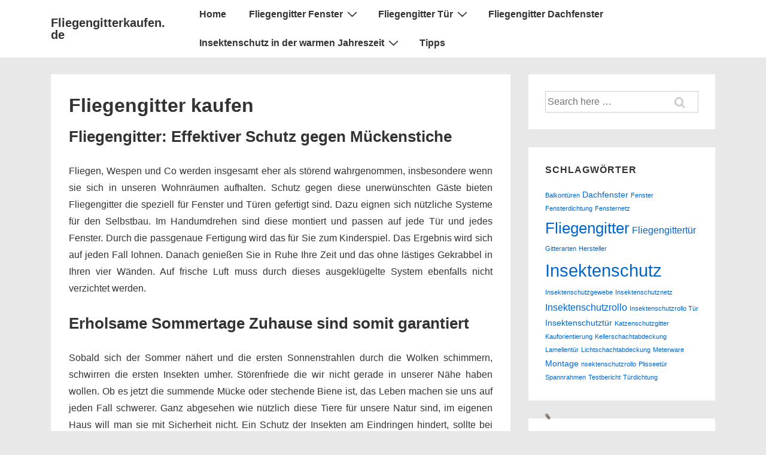

--- FILE ---
content_type: text/css
request_url: https://www.fliegengitterkaufen.de/wp-content/themes/fliegengitterkaufen/style.css?ver=6.9
body_size: -207
content:
/*
Theme Name: Fliegengitterkaufen.de
Theme URL: http://www.fliegengitterkaufen.de
Description: Custom theme.
Author: Fliegengitterkaufen.de
Author URI: http://www.liegengitterkaufen.de
Version: 0.1
License: GNU General Public 
License URI: http://www.gnu.org/licenses/gpl-2.0.html
Text Domain: fliegengitterkaufen
Template: responsive
*/


--- FILE ---
content_type: text/plain
request_url: https://www.google-analytics.com/j/collect?v=1&_v=j102&a=1989421493&t=pageview&_s=1&dl=https%3A%2F%2Fwww.fliegengitterkaufen.de%2F&ul=en-us%40posix&dt=FLIEGENGITTER%20Kaufen%20%3E%3E%3E%20Passgenaue%20Fliegengitter%20f%C3%BCr%20Ihr%20Zuhause%20%7C%20Fliegengitterkaufen.de&sr=1280x720&vp=1280x720&_u=IEBAAEABAAAAACAAI~&jid=415695057&gjid=119633619&cid=579503685.1769151242&tid=UA-60466144-2&_gid=249633659.1769151242&_r=1&_slc=1&z=1053954773
body_size: -453
content:
2,cG-9VRQQMTNJY

--- FILE ---
content_type: application/javascript
request_url: https://www.fliegengitterkaufen.de/wp-content/themes/fliegengitterkaufen/js/bug-min.js
body_size: 4296
content:
/*
 Bug.js - https://github.com/Auz/Bug
 Released under MIT-style license.
 Original Screen Bug http://screen-bug.googlecode.com/git/index.html
*/
var BugDispatch={options:{minDelay:500,maxDelay:1E4,minBugs:2,maxBugs:20,minSpeed:5,maxSpeed:10,maxLargeTurnDeg:150,maxSmallTurnDeg:10,maxWiggleDeg:5,imageSprite:"fly-sprite.png",bugWidth:13,bugHeight:14,num_frames:5,zoom:10,canFly:!0,canDie:!0,numDeathTypes:3,monitorMouseMovement:!1,eventDistanceToBug:40,minTimeBetweenMultipy:1E3,mouseOver:"random"},initialize:function(a){this.options=mergeOptions(this.options,a);this.options.minBugs>this.options.maxBugs&&(this.options.minBugs=this.options.maxBugs);
this.modes=["multiply","nothing"];this.options.canFly&&this.modes.push("fly","flyoff");this.options.canDie&&this.modes.push("die");-1==this.modes.indexOf(this.options.mouseOver)&&(this.options.mouseOver="random");this.transform=null;this.transforms={Moz:function(a){this.bug.style.MozTransform=a},webkit:function(a){this.bug.style.webkitTransform=a},O:function(a){this.bug.style.OTransform=a},ms:function(a){this.bug.style.msTransform=a},Khtml:function(a){this.bug.style.KhtmlTransform=a},w3c:function(a){this.bug.style.transform=
a}};if("transform"in document.documentElement.style)this.transform=this.transforms.w3c;else for(var b=["Moz","webkit","O","ms","Khtml"],c=0,c=0;c<b.length;c++)if(b[c]+"Transform"in document.documentElement.style){this.transform=this.transforms[b[c]];break}if(this.transform){this.bugs=[];for(var b="multiply"===this.options.mouseOver?this.options.minBugs:this.random(this.options.minBugs,this.options.maxBugs,!0),c=0,d=this,c=0;c<b;c++){a=JSON.parse(JSON.stringify(this.options));var e=SpawnBug();a.wingsOpen=
this.options.canFly?.5<Math.random()?!0:!1:!0;a.walkSpeed=this.random(this.options.minSpeed,this.options.maxSpeed);e.initialize(this.transform,a);this.bugs.push(e)}for(c=0;c<b;c++)a=this.random(this.options.minDelay,this.options.maxDelay,!0),e=this.bugs[c],setTimeout(function(a){return function(){d.options.canFly?a.flyIn():a.walkIn()}}(e),a),d.add_events_to_bug(e);this.options.monitorMouseMovement&&(window.onmousemove=function(){d.check_if_mouse_close_to_bug()})}},stop:function(){for(var a=0;a<this.bugs.length;a++)this.bugs[a].stop()},
end:function(){for(var a=0;a<this.bugs.length;a++)this.bugs[a].stop(),this.bugs[a].remove()},reset:function(){this.stop();for(var a=0;a<this.bugs.length;a++)this.bugs[a].reset(),this.bugs[a].walkIn()},killAll:function(){for(var a=0;a<this.bugs.length;a++)this.bugs[a].die()},add_events_to_bug:function(a){var b=this;a.bug&&(a.bug.addEventListener?a.bug.addEventListener("mouseover",function(c){b.on_bug(a)}):a.bug.attachEvent&&a.bug.attachEvent("onmouseover",function(c){b.on_bug(a)}))},check_if_mouse_close_to_bug:function(a){if(a=
a||window.event){var b=0,c=0;a.client&&a.client.x?(b=a.client.x,c=a.client.y):a.clientX?(b=a.clientX,c=a.clientY):a.page&&a.page.x?(b=a.page.x-(document.body.scrollLeft+document.documentElement.scrollLeft),c=a.page.y-(document.body.scrollTop+document.documentElement.scrollTop)):a.pageX&&(b=a.pageX-(document.body.scrollLeft+document.documentElement.scrollLeft),c=a.pageY-(document.body.scrollTop+document.documentElement.scrollTop));a=this.bugs.length;for(var d=0,d=0;d<a;d++){var e=this.bugs[d].getPos();
e&&Math.abs(e.top-c)+Math.abs(e.left-b)<this.options.eventDistanceToBug&&!this.bugs[d].flyperiodical&&this.near_bug(this.bugs[d])}}},near_bug:function(a){this.on_bug(a)},on_bug:function(a){if(a.alive){var b=this.options.mouseOver;"random"===b&&(b=this.modes[this.random(0,this.modes.length-1,!0)]);if("fly"===b)a.stop(),a.flyRand();else if("nothing"!==b)if("flyoff"===b)a.stop(),a.flyOff();else if("die"===b)a.die();else if("multiply"===b&&!this.multiplyDelay&&this.bugs.length<this.options.maxBugs){var c=
SpawnBug(),b=JSON.parse(JSON.stringify(this.options)),d=a.getPos(),e=this;b.wingsOpen=this.options.canFly?.5<Math.random()?!0:!1:!0;b.walkSpeed=this.random(this.options.minSpeed,this.options.maxSpeed);c.initialize(this.transform,b);c.drawBug(d.top,d.left);b.canFly?(c.flyRand(),a.flyRand()):(c.go(),a.go());this.bugs.push(c);this.multiplyDelay=!0;setTimeout(function(){e.add_events_to_bug(c);e.multiplyDelay=!1},this.options.minTimeBetweenMultipy)}}},random:function(a,b,c){if(a==b)return c?Math.round(a):
a;var d=a-.5+Math.random()*(b-a+1);d>b?d=b:d<a&&(d=a);return c?Math.round(d):d}},BugController=function(){this.initialize.apply(this,arguments)};BugController.prototype=BugDispatch;var SpiderController=function(){this.options=mergeOptions(this.options,{imageSprite:"spider-sprite.png",bugWidth:69,bugHeight:90,num_frames:7,canFly:!1,canDie:!0,numDeathTypes:2,zoom:6,minDelay:200,maxDelay:3E3,minSpeed:6,maxSpeed:13,minBugs:3,maxBugs:10});this.initialize.apply(this,arguments)};
SpiderController.prototype=BugDispatch;
var Bug={options:{wingsOpen:!1,walkSpeed:2,flySpeed:40,edge_resistance:50,zoom:10},initialize:function(a,b){this.options=mergeOptions(this.options,b);this.NEAR_TOP_EDGE=1;this.NEAR_BOTTOM_EDGE=2;this.NEAR_LEFT_EDGE=4;this.NEAR_RIGHT_EDGE=8;this.directions={};this.directions[this.NEAR_TOP_EDGE]=270;this.directions[this.NEAR_BOTTOM_EDGE]=90;this.directions[this.NEAR_LEFT_EDGE]=0;this.directions[this.NEAR_RIGHT_EDGE]=180;this.directions[this.NEAR_TOP_EDGE+this.NEAR_LEFT_EDGE]=315;this.directions[this.NEAR_TOP_EDGE+
this.NEAR_RIGHT_EDGE]=225;this.directions[this.NEAR_BOTTOM_EDGE+this.NEAR_LEFT_EDGE]=45;this.directions[this.NEAR_BOTTOM_EDGE+this.NEAR_RIGHT_EDGE]=135;this.large_turn_angle_deg=this.angle_rad=this.angle_deg=0;this.near_edge=!1;this.edge_test_counter=10;this.fly_counter=this.large_turn_counter=this.small_turn_counter=0;this.toggle_stationary_counter=50*Math.random();this.zoom=this.random(this.options.zoom,10)/10;this.stationary=!1;this.bug=null;this.wingsOpen=this.options.wingsOpen;this.transform=
a;this.flyIndex=this.walkIndex=0;this.alive=!0;this.twitchTimer=null;this.rad2deg_k=180/Math.PI;this.deg2rad_k=Math.PI/180;this.makeBug();this.angle_rad=this.deg2rad(this.angle_deg);this.angle_deg=this.random(0,360,!0)},go:function(){if(this.transform){this.drawBug();var a=this;this.animating=!0;this.going=requestAnimFrame(function(b){a.animate(b)})}},stop:function(){this.animating=!1;this.going&&(clearTimeout(this.going),this.going=null);this.flyperiodical&&(clearTimeout(this.flyperiodical),this.flyperiodical=
null);this.twitchTimer&&(clearTimeout(this.twitchTimer),this.twitchTimer=null)},remove:function(){this.inserted&&this.bug.parentNode&&(this.bug.parentNode.removeChild(this.bug),this.inserted=!1)},reset:function(){this.alive=!0;this.bug.style.bottom="";this.bug.style.top=0;this.bug.style.left=0},animate:function(a){if(this.animating&&this.alive){var b=this;this.going=requestAnimFrame(function(a){b.animate(a)});"_lastTimestamp"in this||(this._lastTimestamp=a);var c=a-this._lastTimestamp;if(!(40>c||
(200<c&&(c=200),this._lastTimestamp=a,0>=--this.toggle_stationary_counter&&this.toggleStationary(),this.stationary))){if(0>=--this.edge_test_counter&&this.bug_near_window_edge()&&(this.angle_deg%=360,0>this.angle_deg&&(this.angle_deg+=360),15<Math.abs(this.directions[this.near_edge]-this.angle_deg))){a=this.directions[this.near_edge]-this.angle_deg;var d=360-this.angle_deg+this.directions[this.near_edge];this.large_turn_angle_deg=Math.abs(a)<Math.abs(d)?a:d;this.edge_test_counter=10;this.large_turn_counter=
100;this.small_turn_counter=30}0>=--this.large_turn_counter&&(this.large_turn_angle_deg=this.random(1,this.options.maxLargeTurnDeg,!0),this.next_large_turn());if(0>=--this.small_turn_counter)this.angle_deg+=this.random(1,this.options.maxSmallTurnDeg),this.next_small_turn();else{a=this.random(1,this.options.maxWiggleDeg,!0);if(0<this.large_turn_angle_deg&&0>a||0>this.large_turn_angle_deg&&0<a)a=-a;this.large_turn_angle_deg-=a;this.angle_deg+=a}this.angle_rad=this.deg2rad(this.angle_deg);a=Math.cos(this.angle_rad)*
this.options.walkSpeed*(c/100);c=-Math.sin(this.angle_rad)*this.options.walkSpeed*(c/100);this.moveBug(this.bug.left+a,this.bug.top+c,90-this.angle_deg);this.walkFrame()}}},makeBug:function(){if(!this.bug){var a=this.wingsOpen?"0":"-"+this.options.bugHeight+"px",b=document.createElement("div");b.className="bug";b.style.background="transparent url("+this.options.imageSprite+") no-repeat 0 "+a;b.style.width=this.options.bugWidth+"px";b.style.height=this.options.bugHeight+"px";b.style.position="fixed";
b.style.top=0;b.style.left=0;b.style.zIndex="9999999";this.bug=b;this.setPos()}},setPos:function(a,b){this.bug.top=a||this.random(this.options.edge_resistance,document.documentElement.clientHeight-this.options.edge_resistance);this.bug.left=b||this.random(this.options.edge_resistance,document.documentElement.clientWidth-this.options.edge_resistance);this.moveBug(this.bug.left,this.bug.top,90-this.angle_deg)},moveBug:function(a,b,c){this.bug.left=a;this.bug.top=b;a="translate("+parseInt(a)+"px,"+parseInt(b)+
"px)";c&&(a+=" rotate("+c+"deg)");a+=" scale("+this.zoom+")";this.transform(a)},drawBug:function(a,b){this.bug||this.makeBug();a&&b?this.setPos(a,b):this.setPos(this.bug.top,this.bug.left);this.inserted||(this.inserted=!0,document.body.appendChild(this.bug))},toggleStationary:function(){this.stationary=!this.stationary;this.next_stationary();var a=this.wingsOpen?"0":"-"+this.options.bugHeight+"px";this.bug.style.backgroundPosition=this.stationary?"0 "+a:"-"+this.options.bugWidth+"px "+a},walkFrame:function(){this.bug.style.backgroundPosition=
-1*this.walkIndex*this.options.bugWidth+"px "+(this.wingsOpen?"0":"-"+this.options.bugHeight+"px");this.walkIndex++;this.walkIndex>=this.options.num_frames&&(this.walkIndex=0)},fly:function(a){var b=this.bug.top,c=this.bug.left,d=c-a.left,e=b-a.top,f=Math.atan(e/d);50>Math.abs(d)+Math.abs(e)&&(this.bug.style.backgroundPosition=-2*this.options.bugWidth+"px -"+2*this.options.bugHeight+"px");30>Math.abs(d)+Math.abs(e)&&(this.bug.style.backgroundPosition=-1*this.options.bugWidth+"px -"+2*this.options.bugHeight+
"px");if(10>Math.abs(d)+Math.abs(e))this.bug.style.backgroundPosition="0 0",this.stop(),this.go();else{var g=Math.cos(f)*this.options.flySpeed,f=Math.sin(f)*this.options.flySpeed;if(c>a.left&&0<g||c>a.left&&0>g)g*=-1,Math.abs(d)<Math.abs(g)&&(g/=4);if(b<a.top&&0>f||b>a.top&&0<f)f*=-1,Math.abs(e)<Math.abs(f)&&(f/=4);this.moveBug(c+g,b+f)}},flyRand:function(){this.stop();var a={};a.top=this.random(this.options.edge_resistance,document.documentElement.clientHeight-this.options.edge_resistance);a.left=
this.random(this.options.edge_resistance,document.documentElement.clientWidth-this.options.edge_resistance);this.startFlying(a)},startFlying:function(a){var b=this.bug.top,c=this.bug.left,d=a.left-c,e=a.top-b;this.bug.left=a.left;this.bug.top=a.top;this.angle_rad=Math.atan(e/d);this.angle_deg=this.rad2deg(this.angle_rad);this.angle_deg=0<d?90+this.angle_deg:270+this.angle_deg;this.moveBug(c,b,this.angle_deg);var f=this;this.flyperiodical=setInterval(function(){f.fly(a)},10)},flyIn:function(){this.bug||
this.makeBug();this.stop();var a=Math.round(4*Math.random()-.5),b=document,c=b.documentElement,d=b.getElementsByTagName("body")[0],b=window.innerWidth||c.clientWidth||d.clientWidth,c=window.innerHeight||c.clientHeight||d.clientHeight;3<a&&(a=3);0>a&&(a=0);0===a?(a=-2*this.options.bugHeight,b*=Math.random()):1===a?(a=Math.random()*c,b+=2*this.options.bugWidth):2===a?(a=c+2*this.options.bugHeight,b*=Math.random()):(a=Math.random()*c,b=-3*this.options.bugWidth);this.bug.style.backgroundPosition=-3*this.options.bugWidth+
"px "+(this.wingsOpen?"0":"-"+this.options.bugHeight+"px");this.bug.top=a;this.bug.left=b;this.drawBug();a={};a.top=this.random(this.options.edge_resistance,document.documentElement.clientHeight-this.options.edge_resistance);a.left=this.random(this.options.edge_resistance,document.documentElement.clientWidth-this.options.edge_resistance);this.startFlying(a)},walkIn:function(){this.bug||this.makeBug();this.stop();var a=Math.round(4*Math.random()-.5),b=document,c=b.documentElement,d=b.getElementsByTagName("body")[0],
b=window.innerWidth||c.clientWidth||d.clientWidth,c=window.innerHeight||c.clientHeight||d.clientHeight;3<a&&(a=3);0>a&&(a=0);0===a?(a=-1.3*this.options.bugHeight,b*=Math.random()):1===a?(a=Math.random()*c,b+=.3*this.options.bugWidth):2===a?(a=c+.3*this.options.bugHeight,b*=Math.random()):(a=Math.random()*c,b=-1.3*this.options.bugWidth);this.bug.style.backgroundPosition=-3*this.options.bugWidth+"px "+(this.wingsOpen?"0":"-"+this.options.bugHeight+"px");this.bug.top=a;this.bug.left=b;this.drawBug();
this.go()},flyOff:function(){this.stop();var a=this.random(0,3),b={},c=document,d=c.documentElement,e=c.getElementsByTagName("body")[0],c=window.innerWidth||d.clientWidth||e.clientWidth,d=window.innerHeight||d.clientHeight||e.clientHeight;0===a?(b.top=-200,b.left=Math.random()*c):1===a?(b.top=Math.random()*d,b.left=c+200):2===a?(b.top=d+200,b.left=Math.random()*c):(b.top=Math.random()*d,b.left=-200);this.startFlying(b)},die:function(){this.stop();var a=this.random(0,this.options.numDeathTypes-1);
this.alive=!1;this.drop(a)},drop:function(a){var b=this.bug.top,c=document,d=c.documentElement,c=c.getElementsByTagName("body")[0],e=window.innerHeight||d.clientHeight||c.clientHeight,e=e-this.options.bugHeight,f=this.random(0,20,!0);Date.now();var g=this;this.dropTimer=requestAnimFrame(function(c){this._lastTimestamp=c;g.dropping(c,b,e,f,a)})},dropping:function(a,b,c,d,e){a-=this._lastTimestamp;var f=b+.002*a*a,g=this;f>=c?(f=c,clearTimeout(this.dropTimer),this.angle_deg=0,this.angle_rad=this.deg2rad(this.angle_deg),
this.transform("rotate("+(90-this.angle_deg)+"deg) scale("+this.zoom+")"),this.bug.style.top=null,this.bug.style.bottom=Math.ceil((this.options.bugWidth*this.zoom-this.options.bugHeight*this.zoom)/2-this.options.bugHeight/2*(1-this.zoom))+"px",this.bug.style.left=this.bug.left+"px",this.bug.style.backgroundPosition="-"+2*e*this.options.bugWidth+"px 100%",this.twitch(e)):(this.dropTimer=requestAnimFrame(function(a){g.dropping(a,b,c,d,e)}),20>a||(this.angle_deg=(this.angle_deg+d)%360,this.angle_rad=
this.deg2rad(this.angle_deg),this.moveBug(this.bug.left,f,this.angle_deg)))},twitch:function(a,b){b||(b=0);var c=this;if(0===a||1===a)c.twitchTimer=setTimeout(function(){c.bug.style.backgroundPosition="-"+(2*a+b%2)*c.options.bugWidth+"px 100%";c.twitchTimer=setTimeout(function(){b++;c.bug.style.backgroundPosition="-"+(2*a+b%2)*c.options.bugWidth+"px 100%";c.twitch(a,++b)},c.random(300,800))},this.random(1E3,1E4))},rad2deg:function(a){return a*this.rad2deg_k},deg2rad:function(a){return a*this.deg2rad_k},
random:function(a,b,c){if(a==b)return a;a=Math.round(a-.5+Math.random()*(b-a+1));return c?.5<Math.random()?a:-a:a},next_small_turn:function(){this.small_turn_counter=Math.round(10*Math.random())},next_large_turn:function(){this.large_turn_counter=Math.round(40*Math.random())},next_stationary:function(){this.toggle_stationary_counter=this.random(50,300)},bug_near_window_edge:function(){this.near_edge=0;this.bug.top<this.options.edge_resistance?this.near_edge|=this.NEAR_TOP_EDGE:this.bug.top>document.documentElement.clientHeight-
this.options.edge_resistance&&(this.near_edge|=this.NEAR_BOTTOM_EDGE);this.bug.left<this.options.edge_resistance?this.near_edge|=this.NEAR_LEFT_EDGE:this.bug.left>document.documentElement.clientWidth-this.options.edge_resistance&&(this.near_edge|=this.NEAR_RIGHT_EDGE);return this.near_edge},getPos:function(){return this.inserted&&this.bug&&this.bug.style?{top:parseInt(this.bug.top,10),left:parseInt(this.bug.left,10)}:null}},SpawnBug=function(){var a={},b;for(b in Bug)Bug.hasOwnProperty(b)&&(a[b]=
Bug[b]);return a},mergeOptions=function(a,b,c){"undefined"==typeof c&&(c=!0);a=c?cloneOf(a):a;for(var d in b)b.hasOwnProperty(d)&&(a[d]=b[d]);return a},cloneOf=function(a){if(null==a||"object"!=typeof a)return a;var b=a.constructor(),c;for(c in a)a.hasOwnProperty(c)&&(b[c]=cloneOf(a[c]));return b};
window.requestAnimFrame=function(){return window.requestAnimationFrame||window.webkitRequestAnimationFrame||window.mozRequestAnimationFrame||window.oRequestAnimationFrame||window.msRequestAnimationFrame||function(a,b){window.setTimeout(a,1E3/60)}}();